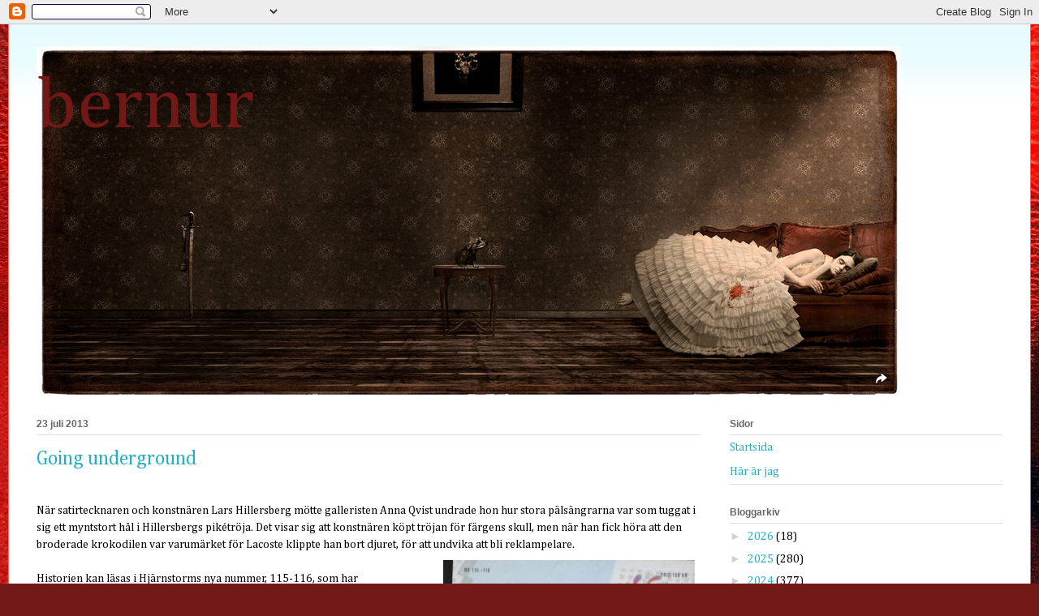

--- FILE ---
content_type: text/html; charset=UTF-8
request_url: https://howsoftthisprisonis.blogspot.com/b/stats?style=BLACK_TRANSPARENT&timeRange=ALL_TIME&token=APq4FmBmj51Hva6g8Xt5pSgBOgVN_gVB-BaMt0pvTNdb1xnp3yu6l_Z_qLsYEUULUEJnb6PDo5G25WDiTX87CSm92wyg0YHNzg
body_size: -14
content:
{"total":3171838,"sparklineOptions":{"backgroundColor":{"fillOpacity":0.1,"fill":"#000000"},"series":[{"areaOpacity":0.3,"color":"#202020"}]},"sparklineData":[[0,60],[1,53],[2,53],[3,32],[4,37],[5,39],[6,27],[7,30],[8,35],[9,71],[10,31],[11,31],[12,79],[13,34],[14,37],[15,39],[16,59],[17,59],[18,50],[19,76],[20,99],[21,100],[22,78],[23,58],[24,58],[25,66],[26,67],[27,72],[28,59],[29,2]],"nextTickMs":109090}